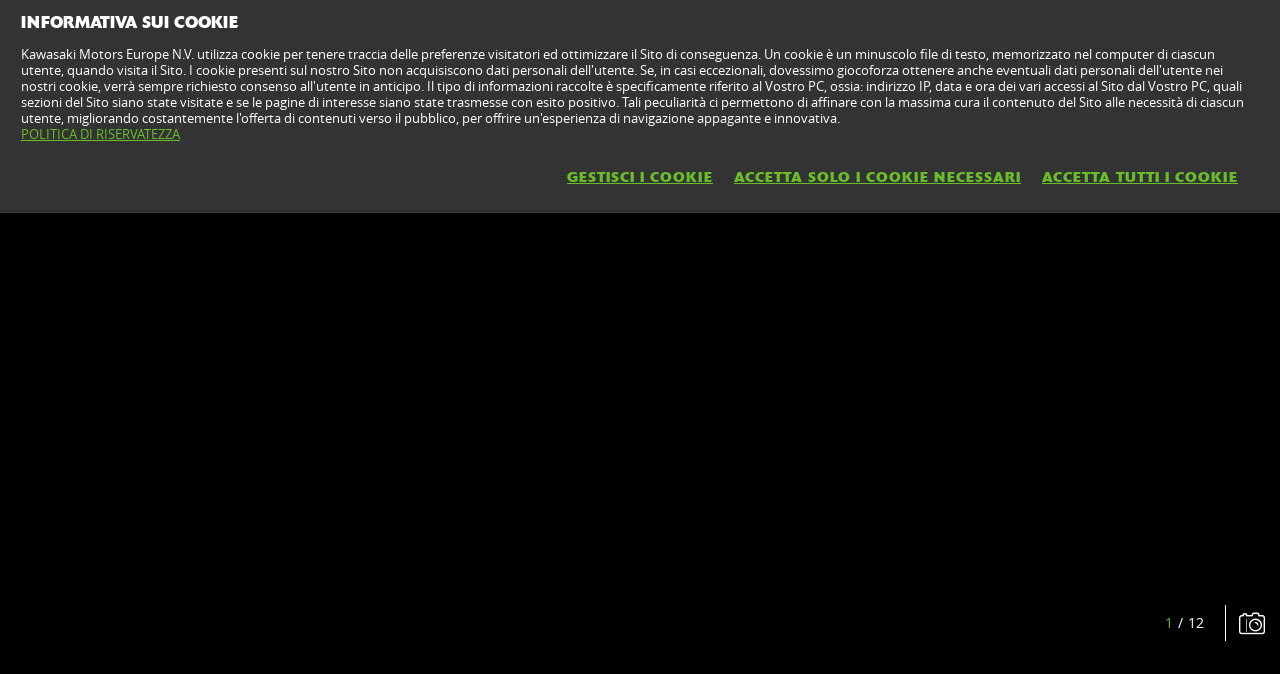

--- FILE ---
content_type: text/html; charset=utf-8
request_url: https://www.kawasaki.it/it/products/Sport_Tourer/2019/Ninja_H2_SX_SE__Tourer/multimedia?Uid=0923WV8MXwxRCgtfC1wOXA4NDVEKWAlYClhfWlsKXFFQCVw
body_size: 5449
content:


<!DOCTYPE html>
<!--[if lt IE 7]> <html class="no-js lt-ie10 lt-ie9 lt-ie8 lt-ie7" lang="en-us"> <![endif]-->
<!--[if IE 7]> <html class="no-js lt-ie10 lt-ie9 lt-ie8" lang="en-us"> <![endif]-->
<!--[if IE 8]> <html class="no-js lt-ie10 lt-ie9" lang="en-us"> <![endif]-->
<!--[if IE 9]> <html class="no-js lt-ie10 lt-ie9" lang="en-us"> <![endif]-->
<!--[if lt IE 10]> <html class="no-js lt-ie10" lang="en-us"> <![endif]-->
<!--[if !IE]> > <![endif]-->
<html class='no-js' lang='it-IT'>
<!-- <![endif] -->
<head><meta charset="utf-8" /><meta content="IE=edge,chrome=1" http-equiv="X-UA-Compatible" /><title>
	Ninja H2 SX SE+ Tourer MY 2019 - Kawasaki Italia
</title><meta content="initial-scale=1.0,user-scalable=no,maximum-scale=1,width=device-width" name="viewport" /><meta content="initial-scale=1.0,user-scalable=no,maximum-scale=1" media="(device-height: 568px)" name="viewport" /><meta content="yes" name="apple-mobile-web-app-capable" /><meta content="black-translucent" name="apple-mobile-web-app-status-bar-style" /><meta name="description" content="La Supercharged Ninja H2 SX riscrive le regole della categoria Sport Tourer, unendo le performance della sovralimentazione al comfort di guida." /><meta property="og:url" content="http://www.kawasaki.it/it/products/Sport_Tourer/2019/Ninja_H2_SX_SE__Tourer/multimedia?Uid=0923WV8MXwxRCgtfC1wOXA4NDVEKWAlYClhfWlsKXFFQCVw" /><meta property="og:description" content="La Supercharged Ninja H2 SX riscrive le regole della categoria Sport Tourer, unendo le performance della sovralimentazione al comfort di guida." /><meta property="og:image" content="//storage.kawasaki.eu/public/kawasaki.eu/en-EU/model/19MY_Ninja_H2_SX_KV2_1600x690px_001.jpg" /><meta name="google-site-verification" content="LEOG21GDJkXsi9EyvJYPIiMNU9xw1qG32arSPpxGIlg" /><link href="//resources.kawasaki.eu/prd/assets/images/icon/apple-icon-57x57.png" rel="apple-touch-icon" sizes="57x57" /><link href="//resources.kawasaki.eu/prd/assets/images/icon/apple-icon-60x60.png" rel="apple-touch-icon" sizes="60x60" /><link href="//resources.kawasaki.eu/prd/assets/images/icon/apple-icon-72x72.png" rel="apple-touch-icon" sizes="72x72" /><link href="//resources.kawasaki.eu/prd/assets/images/icon/apple-icon-76x76.png" rel="apple-touch-icon" sizes="76x76" /><link href="//resources.kawasaki.eu/prd/assets/images/icon/apple-icon-114x114.png" rel="apple-touch-icon" sizes="114x114" /><link href="//resources.kawasaki.eu/prd/assets/images/icon/apple-icon-120x120.png" rel="apple-touch-icon" sizes="120x120" /><link href="//resources.kawasaki.eu/prd/assets/images/icon/apple-icon-144x144.png" rel="apple-touch-icon" sizes="144x144" /><link href="//resources.kawasaki.eu/prd/assets/images/icon/apple-icon-152x152.png" rel="apple-touch-icon" sizes="152x152" /><link href="//resources.kawasaki.eu/prd/assets/images/icon/apple-icon-180x180.png" rel="apple-touch-icon" sizes="180x180" /><link href="//resources.kawasaki.eu/prd/assets/images/icon/android-icon-192x192.png" rel="apple-touch-icon" sizes="192x192" type="image/png" /><link href="//resources.kawasaki.eu/prd/assets/images/icon/favicon-16x16.png" rel="icon" sizes="16x16" type="image/png" /><link href="//resources.kawasaki.eu/prd/assets/images/icon/favicon-32x32.png" rel="icon" sizes="32x32" type="image/png" /><meta content="#ffffff" name="msapplication-TileColor" /><meta content="//resources.kawasaki.eu/prd/assets/images/icon/ms-icon-144x144.png" name="msapplication-TileImage" /><meta content="#ffffff" name="theme-color" /><link href="//resources.kawasaki.eu/prd/assets/javascripts/modernizr.js" rel="icon" sizes="96x96" type="image/png" /><link href="//resources.kawasaki.eu/prd/assets/stylesheets/main.css" rel="stylesheet" /><link href="//resources.kawasaki.eu/prd/assets/stylesheets/add.css?v=202011101603" rel="stylesheet" /><meta content="LEOG21GDJkXsi9EyvJYPIiMNU9xw1qG32arSPpxGIlg" name="google-site-verification" /></head>
<body class='homepage'>
    <div style="display: none;">
        
    </div>
    <form method="post" action="./multimedia?Uid=0923WV8MXwxRCgtfC1wOXA4NDVEKWAlYClhfWlsKXFFQCVw" id="form1">
<div class="aspNetHidden">
<input type="hidden" name="__VIEWSTATE" id="__VIEWSTATE" value="/wEPDwUKMjEwODE0MzcwMWRkOcTg4s66UO59icLcR7EygfldX5Bqw0g7VO+cxlyPpFc=" />
</div>

<div class="aspNetHidden">

	<input type="hidden" name="__VIEWSTATEGENERATOR" id="__VIEWSTATEGENERATOR" value="6D3A9967" />
</div>
        <div class='l-page'>
            <header class='l-header'>
                <div class='header-top'>
                    <div class='kawasaki-logo'>
                        <a href='//www.kawasaki.it/it/'>
                            <img alt="Kawasaki-logo" src="//resources.kawasaki.eu/prd/assets/images/kawasaki-logo.svg" class="isDesk" />
                            <img alt="Kawasaki-logo" src="//resources.kawasaki.eu/prd/assets/images/kawasaki-logo.svg" class="isMobi" />
                        </a>
                    </div>
                </div>
            </header>
            <nav class="navmain">
                <ul>
                    <li class="open nm__products" style="width: 25%;">
                        <a href="//www.kawasaki.it/it/">
                            <span>
                                PRODOTTI
                                <i class="kwi-ad"></i>
                            </span>
                        </a>
                        <div class="nm__bg"></div>
                    </li>
                    <li class="" style="width: 25%;">
                        <a href="//www.kawasaki.it/it/accessories">
                            <span>
                                ACCESSORI & RICAMBI
                                <i class="kwi-ad"></i>
                            </span>
                        </a>

                    </li>
                    <li class="" style="width: 25%;">
                        <a href="//www.kawasaki.it/it/racing">
                            <span>
                                RACING
                                <i class="kwi-ad"></i>
                            </span>
                        </a>

                    </li>
                    <li class="" style="width: 25%;">
                        <a href="#">
                            <span>
                                PROMO E SERVIZI
                                <i class="kwi-ad"></i>
                            </span>
                        </a>
                        <div class="nm__sub nm__sub--list">
                            <ul>
                            </ul>
                        </div>
                    </li>
                </ul>
                <div class="nm__search">
                    <div>
                        <input type="" name="" id="">
                        <button class="btn__search" type="button"><i class="kwi-sc"></i></button>
                    </div>
                </div>
            </nav>
            
    <section id="ContentPlaceHolderSection_sectionMain" class="l-main p-multimedia">
        
<div class='k-dropdown-nav'>
    <div class='k-dropdown'>
        <span data-dropdown-selection>
            Multimedia</span>
        <button class='k-dropdown-toggle' data-dropdown-toggle='k-dropdown-content' type='button'>
            <i class='kwi-ad'></i>
        </button>
        <div class="k-dropdown-content">
            <ul class='k-dropdown-content'>
                <li id="ContentPlaceHolderSection_msubNav1_liHyperLink_ProductsHome">
                    <a id="ContentPlaceHolderSection_msubNav1_HyperLink_ProductsHome" href="//www.kawasaki.it/it/products/Sport_Tourer/2019/Ninja_H2_SX_SE__Tourer/overview?Uid=0923WV8MXwxRCgtfC1wOXA4NDVEKWAlYClhfWlsKXFFQCVw">ALTRE INFO</a>
                </li>

                <li id="ContentPlaceHolderSection_msubNav1_liHyperLink_Features">
                    <a id="ContentPlaceHolderSection_msubNav1_HyperLink_Features" href="//www.kawasaki.it/it/products/Sport_Tourer/2019/Ninja_H2_SX_SE__Tourer/features?Uid=0923WV8MXwxRCgtfC1wOXA4NDVEKWAlYClhfWlsKXFFQCVw">CARATTERISTICHE</a>
                </li>
                
                <li id="ContentPlaceHolderSection_msubNav1_liHyperLink_ColorAndSpecification">
                    <a id="ContentPlaceHolderSection_msubNav1_HyperLink_ColorAndSpecification" href="//www.kawasaki.it/it/products/Sport_Tourer/2019/Ninja_H2_SX_SE__Tourer/specifications?Uid=0923WV8MXwxRCgtfC1wOXA4NDVEKWAlYClhfWlsKXFFQCVw">COLORI & SPECIFICHE</a>
                </li>
                
            </ul>
        </div>
    </div>
</div>

        
        
<nav class='nav-subnav'>
    <h3 class='product_name'>
        <a id="ContentPlaceHolderSection_subNav1_HyperLink_Name" href="//www.kawasaki.it/it/products/Sport_Tourer/2019/Ninja_H2_SX_SE__Tourer/overview?Uid=0923WV8MXwxRCgtfC1wOXA4NDVEKWAlYClhfWlsKXFFQCVw"><i class="kwi-al"></i>Ninja H2 SX SE+ Tourer 2019</a>
    </h3>
    <ul class='subnav-sections'>
        <li id="ContentPlaceHolderSection_subNav1_liHyperLink_Features">
            <a id="ContentPlaceHolderSection_subNav1_HyperLink_Features" href="//www.kawasaki.it/it/products/Sport_Tourer/2019/Ninja_H2_SX_SE__Tourer/features?Uid=0923WV8MXwxRCgtfC1wOXA4NDVEKWAlYClhfWlsKXFFQCVw">CARATTERISTICHE</a>
        </li>
        
        <li id="ContentPlaceHolderSection_subNav1_liHyperLink_ColorAndSpecification">
            <a id="ContentPlaceHolderSection_subNav1_HyperLink_ColorAndSpecification" href="//www.kawasaki.it/it/products/Sport_Tourer/2019/Ninja_H2_SX_SE__Tourer/specifications?Uid=0923WV8MXwxRCgtfC1wOXA4NDVEKWAlYClhfWlsKXFFQCVw">COLORI & SPECIFICHE</a>
        </li>
        <li id="ContentPlaceHolderSection_subNav1_liHyperLink_Multimedia">
            <a id="ContentPlaceHolderSection_subNav1_HyperLink_Multimedia" class="active" href="//www.kawasaki.it/it/products/Sport_Tourer/2019/Ninja_H2_SX_SE__Tourer/multimedia?Uid=0923WV8MXwxRCgtfC1wOXA4NDVEKWAlYClhfWlsKXFFQCVw">Multimedia</a>
        </li>
    </ul>    
</nav>

        <div class='kgallery'>
            <div class='kgallery__big'>
                <div class='kgallery__big-loader'>
                    <img />
                </div>
                <div class='kgallery__big-wrap'>
                    <img class='kgallery__big-img' src='' />
                    <div class='kplayer__wrap'>
                        <video height='788' width='1440'>
                            <source type='video/youtube'>
                        </video>
                        

                    </div>
                </div>
                <div class='kgallery__big-imgloading'></div>
                <div class='kgallery__big-prev'></div>
                <div class='kgallery__big-next'></div>
            </div>
            <div class='kgallery__utils'>
                <div class='kgallery__pager'>
                    <span></span>/<span></span>
                </div>
                <div class='kgallery__toggle'>
                    <div class='kgallery__open'>
                        <div class='kwi-photo'></div>
                    </div>
                    <div class='kgallery__close'>
                        <div class='kwi-close'></div>
                    </div>
                </div>
            </div>
            <div class='kgallery__thumbs'>
                <div class='kgallery__thumbs-prev'></div>
                <div class='kgallery__thumbs-scroll-wrap'>
                    <div class='kgallery__thumbs-scroll'>
                        <ul>
                            
                                    <li id="ContentPlaceHolderSection_Repeater_MultimediaThumb_Video_liMultimedia_Video_0" class="carousel-mask">
                                        <figure id="ContentPlaceHolderSection_Repeater_MultimediaThumb_Video_figure_Multimedia_Video_0">
                                            <img id="ContentPlaceHolderSection_Repeater_MultimediaThumb_Video_Image_Multimedia_Video_0" data-thumb="//storage.kawasaki.eu/public/kawasaki.eu/en-EU/model/th_18MY_Ninja_H2SX_KV01_001.jpg" src="" />
                                        </figure>
                                    </li>
                                
                                    <li id="ContentPlaceHolderSection_Repeater_MultimediaThumb_Video_liMultimedia_Video_1" class="carousel-mask">
                                        <figure id="ContentPlaceHolderSection_Repeater_MultimediaThumb_Video_figure_Multimedia_Video_1">
                                            <img id="ContentPlaceHolderSection_Repeater_MultimediaThumb_Video_Image_Multimedia_Video_1" data-thumb="//storage.kawasaki.eu/public/kawasaki.eu/en-EU/model/th_18ZX1002B_40RGN1SRF3CG_A_001.jpg" src="" />
                                        </figure>
                                    </li>
                                
                            
                                    <li id="ContentPlaceHolderSection_Repeater_MultimediaThumb_Image_liMultimedia_Image_0" data-img="//storage.kawasaki.eu/public/kawasaki.eu/en-EU/model/19ZX1002D_40RGY2AFAA1CG_A_001.jpg">
                                        <figure>
                                            <img id="ContentPlaceHolderSection_Repeater_MultimediaThumb_Image_Image_Multimedia_Image_0" data-thumb="//storage.kawasaki.eu/public/kawasaki.eu/en-EU/model/19ZX1002D_40RGY2AFAA1CG_A_001.jpg" src="" />
                                        </figure>
                                    </li>
                                
                                    <li id="ContentPlaceHolderSection_Repeater_MultimediaThumb_Image_liMultimedia_Image_1" data-img="//storage.kawasaki.eu/public/kawasaki.eu/en-EU/model/19ZX1002D_40RGY2AFAB1CG_A_004.jpg">
                                        <figure>
                                            <img id="ContentPlaceHolderSection_Repeater_MultimediaThumb_Image_Image_Multimedia_Image_1" data-thumb="//storage.kawasaki.eu/public/kawasaki.eu/en-EU/model/19ZX1002D_40RGY2AFAB1CG_A_004.jpg" src="" />
                                        </figure>
                                    </li>
                                
                                    <li id="ContentPlaceHolderSection_Repeater_MultimediaThumb_Image_liMultimedia_Image_2" data-img="//storage.kawasaki.eu/public/kawasaki.eu/en-EU/model/19ZX1002D_40RGY2AFAC1CG_A_001.jpg">
                                        <figure>
                                            <img id="ContentPlaceHolderSection_Repeater_MultimediaThumb_Image_Image_Multimedia_Image_2" data-thumb="//storage.kawasaki.eu/public/kawasaki.eu/en-EU/model/19ZX1002D_40RGY2AFAC1CG_A_001.jpg" src="" />
                                        </figure>
                                    </li>
                                
                                    <li id="ContentPlaceHolderSection_Repeater_MultimediaThumb_Image_liMultimedia_Image_3" data-img="//storage.kawasaki.eu/public/kawasaki.eu/en-EU/model/19ZX1002D_40RGY2ALFA1CG_A_003.jpg">
                                        <figure>
                                            <img id="ContentPlaceHolderSection_Repeater_MultimediaThumb_Image_Image_Multimedia_Image_3" data-thumb="//storage.kawasaki.eu/public/kawasaki.eu/en-EU/model/19ZX1002D_40RGY2ALFA1CG_A_003.jpg" src="" />
                                        </figure>
                                    </li>
                                
                                    <li id="ContentPlaceHolderSection_Repeater_MultimediaThumb_Image_liMultimedia_Image_4" data-img="//storage.kawasaki.eu/public/kawasaki.eu/en-EU/model/19ZX1002D_40RGY2ALFB1CG_A_002.jpg">
                                        <figure>
                                            <img id="ContentPlaceHolderSection_Repeater_MultimediaThumb_Image_Image_Multimedia_Image_4" data-thumb="//storage.kawasaki.eu/public/kawasaki.eu/en-EU/model/19ZX1002D_40RGY2ALFB1CG_A_002.jpg" src="" />
                                        </figure>
                                    </li>
                                
                                    <li id="ContentPlaceHolderSection_Repeater_MultimediaThumb_Image_liMultimedia_Image_5" data-img="//storage.kawasaki.eu/public/kawasaki.eu/en-EU/model/19ZX1002D_40RGY2ALFC1CG_A_001.jpg">
                                        <figure>
                                            <img id="ContentPlaceHolderSection_Repeater_MultimediaThumb_Image_Image_Multimedia_Image_5" data-thumb="//storage.kawasaki.eu/public/kawasaki.eu/en-EU/model/19ZX1002D_40RGY2ALFC1CG_A_001.jpg" src="" />
                                        </figure>
                                    </li>
                                
                                    <li id="ContentPlaceHolderSection_Repeater_MultimediaThumb_Image_liMultimedia_Image_6" data-img="//storage.kawasaki.eu/public/kawasaki.eu/en-EU/model/19ZX1002D_40RGY2ALFD1CG_A_001.jpg">
                                        <figure>
                                            <img id="ContentPlaceHolderSection_Repeater_MultimediaThumb_Image_Image_Multimedia_Image_6" data-thumb="//storage.kawasaki.eu/public/kawasaki.eu/en-EU/model/19ZX1002D_40RGY2ALFD1CG_A_001.jpg" src="" />
                                        </figure>
                                    </li>
                                
                                    <li id="ContentPlaceHolderSection_Repeater_MultimediaThumb_Image_liMultimedia_Image_7" data-img="//storage.kawasaki.eu/public/kawasaki.eu/en-EU/model/19ZX1002D_40RGY2ARFA1CG_A_002.jpg">
                                        <figure>
                                            <img id="ContentPlaceHolderSection_Repeater_MultimediaThumb_Image_Image_Multimedia_Image_7" data-thumb="//storage.kawasaki.eu/public/kawasaki.eu/en-EU/model/19ZX1002D_40RGY2ARFA1CG_A_002.jpg" src="" />
                                        </figure>
                                    </li>
                                
                                    <li id="ContentPlaceHolderSection_Repeater_MultimediaThumb_Image_liMultimedia_Image_8" data-img="//storage.kawasaki.eu/public/kawasaki.eu/en-EU/model/Ninja-H2SX-SE_Tourer-frontnw.jpg">
                                        <figure>
                                            <img id="ContentPlaceHolderSection_Repeater_MultimediaThumb_Image_Image_Multimedia_Image_8" data-thumb="//storage.kawasaki.eu/public/kawasaki.eu/en-EU/model/Ninja-H2SX-SE_Tourer-frontnw.jpg" src="" />
                                        </figure>
                                    </li>
                                
                                    <li id="ContentPlaceHolderSection_Repeater_MultimediaThumb_Image_liMultimedia_Image_9" data-img="//storage.kawasaki.eu/public/kawasaki.eu/en-EU/model/Ninja-H2SX-SE_Tourer-rear.jpg">
                                        <figure>
                                            <img id="ContentPlaceHolderSection_Repeater_MultimediaThumb_Image_Image_Multimedia_Image_9" data-thumb="//storage.kawasaki.eu/public/kawasaki.eu/en-EU/model/Ninja-H2SX-SE_Tourer-rear.jpg" src="" />
                                        </figure>
                                    </li>
                                
                        </ul>
                    </div>
                </div>
                <div class='kgallery__thumbs-next'></div>
            </div>
        </div>
    </section>
    <img class="parallax__bg" data-src="//resources.kawasaki.eu/prd/assets/images/layout/parallax__bg.jpg" data-original="//resources.kawasaki.eu/prd/assets/images/layout/parallax__bg.jpg" />

            <footer class='kw-footer hidden-s'>
                <div class='kw-footer__up'>
                    
                            <div class='footer-column'>
                                <h4 class='xst-footer'>
                                    COSA STAI CERCANDO?</h4>
                                <ul>
                                    
                                            <li>
                                                <a id="Repeater_FooterMenu_Section_Repeater_FooterMenu_Link_0_HyperLink_FooterMenu_Link_0" href="/it/dealers">Un concessionario Kawasaki</a></li>
                                        
                                            <li>
                                                <a id="Repeater_FooterMenu_Section_Repeater_FooterMenu_Link_0_HyperLink_FooterMenu_Link_1" href="/it/accessories">Accessori e ricambi Kawasaki</a></li>
                                        
                                            <li>
                                                <a id="Repeater_FooterMenu_Section_Repeater_FooterMenu_Link_0_HyperLink_FooterMenu_Link_2" href="/it/about_kawasaki">Informazioni sul mondo Kawasaki</a></li>
                                        
                                            <li>
                                                <a id="Repeater_FooterMenu_Section_Repeater_FooterMenu_Link_0_HyperLink_FooterMenu_Link_3" href="/it/racing/">News su Kawasaki Racing</a></li>
                                        
                                </ul>
                            </div>
                        
                            <div class='footer-column'>
                                <h4 class='xst-footer'>
                                    SHOPPING</h4>
                                <ul>
                                    
                                            <li>
                                                <a id="Repeater_FooterMenu_Section_Repeater_FooterMenu_Link_1_HyperLink_FooterMenu_Link_0" href="/it/products/comparison">Comparatore tra modelli</a></li>
                                        
                                </ul>
                            </div>
                        
                            <div class='footer-column'>
                                <h4 class='xst-footer'>
                                    Contatti</h4>
                                <ul>
                                    
                                            <li>
                                                <a id="Repeater_FooterMenu_Section_Repeater_FooterMenu_Link_2_HyperLink_FooterMenu_Link_0" href="//www.kawasaki.it/it/products/pages/Contattaci?Uid=0B2BUAwKXlwKClENXlhQXA1aUAleCQsLUQkMX1hfCgldUAlGARxFITw">Contatti</a></li>
                                        
                                            <li>
                                                <a id="Repeater_FooterMenu_Section_Repeater_FooterMenu_Link_2_HyperLink_FooterMenu_Link_1" href="/it/news">Kawasaki News</a></li>
                                        
                                </ul>
                            </div>
                        
                            <div class='footer-column'>
                                <h4 class='xst-footer'>
                                    LINK UTILI</h4>
                                <ul>
                                    
                                            <li>
                                                <a id="Repeater_FooterMenu_Section_Repeater_FooterMenu_Link_3_HyperLink_FooterMenu_Link_0" href="http://press.kawasaki.eu/login.aspx" target="_blank">Sito Press Europeo</a></li>
                                        
                                            <li>
                                                <a id="Repeater_FooterMenu_Section_Repeater_FooterMenu_Link_3_HyperLink_FooterMenu_Link_1" href="//www.kawasaki.it/it/products/pages/Kawasaki_Heavy_Industries_Ltd?Uid=0AECCQ5ZW19YXwpZWAtRXA4NDglaXQ1ZXFAJDglcWwlRXglGARxFITw">Kawasaki Heavy Industries</a></li>
                                        
                                            <li>
                                                <a id="Repeater_FooterMenu_Section_Repeater_FooterMenu_Link_3_HyperLink_FooterMenu_Link_2" href="//www.kawasaki.it/it/products/pages/KME_Privacy_Policy?Uid=0886CVwMDFlRUFBaCVlQXApZWwpfUFtfDVkNC1oLUFpYCVg">KME Privacy Policy</a></li>
                                        
                                            <li>
                                                <a id="Repeater_FooterMenu_Section_Repeater_FooterMenu_Link_3_HyperLink_FooterMenu_Link_3" href="//www.kawasaki.it/it/products/pages/Cookie_policy?Uid=08CDWlFZCVBdXQoOXwtYXA1dDFEOWQtQCVEJWFFcDA1QXVk">Cookie policy</a></li>
                                        
                                            <li>
                                                <a id="Repeater_FooterMenu_Section_Repeater_FooterMenu_Link_3_HyperLink_FooterMenu_Link_4" href="//www.kawasaki.it/it/products/pages/Note_Legali?Uid=0A49DV5dDlENDVtaWA0NXF0MXlEOW19eX10LWltbXwlZXF5GARxFITw">Note Legali</a></li>
                                        
                                </ul>
                            </div>
                        
                            <div class='footer-column'>
                                <h4 class='xst-footer'>
                                    Iscrizione Newsletter</h4>
                                <ul>
                                    
                                            <li>
                                                <a id="Repeater_FooterMenu_Section_Repeater_FooterMenu_Link_4_HyperLink_FooterMenu_Link_0" href="https://www.kawasaki.it/it/news">NEWSLETTER KAWASAKI</a></li>
                                        
                                </ul>
                            </div>
                        
                </div>
                <div class='kw-footer__down'>
                    <small>&copy; 2026 Kawasaki Motors Europe N.V.</small>
                </div>
                <div class='kw-footer_link'>
                    <a id="HyperLink_Footer_Page_ContactUs" href="//www.kawasaki.it/it/products/pages/Contattaci?Uid=0B2BUAwKXlwKClENXlhQXA1aUAleCQsLUQkMX1hfCgldUAlGARxFITw">Contattaci</a>
                    |
                        <a id="HyperLink_Footer_Page_LegalNotice" href="//www.kawasaki.it/it/products/pages/Note_Legali?Uid=0A49DV5dDlENDVtaWA0NXF0MXlEOW19eX10LWltbXwlZXF5GARxFITw">Note Legali</a>
                    |
                        <a id="HyperLink_Footer_Page_Privacy" href="//www.kawasaki.it/it/products/pages/KME_Privacy_Policy?Uid=0886CVwMDFlRUFBaCVlQXApZWwpfUFtfDVkNC1oLUFpYCVg">KME Privacy Policy</a>
                    | 
                        <a id="HyperLink_Footer_Page_CookieSettings" href="//www.kawasaki.it/it/products/pages/Cookie_policy?Uid=08CDWlFZCVBdXQoOXwtYXA1dDFEOWQtQCVEJWFFcDA1QXVk">Cookie policy</a>
                </div>
            </footer>
            <footer class='kw-footer-mobile visible-s'>
                <div id="Panel_Social" class="follow-us">
	
                    <h4>
                        SEGUICI SU</h4>
                    <div class='social-icons'>
                        <a id="HyperLink_Facebook" class="btn-facebook" href="https://www.facebook.com/kawasaki.italia" target="_blank"></a>
                        
                        
                        <a id="HyperLink_Instagram" class="btn-instagram" href="https://www.instagram.com/kawasaki_italia/" target="_blank"></a>                        
                                                
                    </div>
                
</div>
                <div class='kw-footer__down'>
                    <small>&copy; 2026 Kawasaki Motors Europe N.V.</small>
                </div>
                <div class='kw-footer_link'>
                    <a id="HyperLink_FooterMobile_Page_ContactUs" href="//www.kawasaki.it/it/products/pages/Contattaci?Uid=0B2BUAwKXlwKClENXlhQXA1aUAleCQsLUQkMX1hfCgldUAlGARxFITw">Contattaci</a>
                    | 
                        <a id="HyperLink_FooterMobile_Page_LegalNotice" href="//www.kawasaki.it/it/products/pages/Note_Legali?Uid=0A49DV5dDlENDVtaWA0NXF0MXlEOW19eX10LWltbXwlZXF5GARxFITw">Note Legali</a>
                    | 
                        <a id="HyperLink_FooterMobile_Page_Privacy" href="//www.kawasaki.it/it/products/pages/KME_Privacy_Policy?Uid=0886CVwMDFlRUFBaCVlQXApZWwpfUFtfDVkNC1oLUFpYCVg">KME Privacy Policy</a>
                    | 
                        <a id="HyperLink_FooterMobile_Page_CookieSettings" href="//www.kawasaki.it/it/products/pages/Cookie_policy?Uid=08CDWlFZCVBdXQoOXwtYXA1dDFEOWQtQCVEJWFFcDA1QXVk">Cookie policy</a>
                </div>
            </footer>
        </div>
        <div id="Panel_Cookies" class="cookie cookie--open">
	
            <div class='cookie__wrap'>
                <div class='cookie__container'>
                    <h4>
                        INFORMATIVA SUI COOKIE</h4>
                    <p>
                        Kawasaki Motors Europe N.V. utilizza cookie per tenere traccia delle preferenze visitatori ed ottimizzare il Sito di conseguenza. Un cookie è un minuscolo file di testo, memorizzato nel computer di ciascun utente, quando visita il Sito. I cookie presenti sul nostro Sito non acquisiscono dati personali dell'utente. Se, in casi eccezionali, dovessimo giocoforza ottenere anche eventuali dati personali dell'utente nei nostri cookie, verrà sempre richiesto consenso all'utente in anticipo. Il tipo di informazioni raccolte è specificamente riferito al Vostro PC, ossia: indirizzo IP, data e ora dei vari accessi al Sito dal Vostro PC, quali sezioni del Sito siano state visitate e se le pagine di interesse siano state trasmesse con esito positivo. Tali peculiarità ci permettono di affinare con la massima cura il contenuto del Sito alle necessità di ciascun utente, migliorando costantemente l'offerta di contenuti verso il pubblico, per offrire un'esperienza di navigazione appagante e innovativa.<br />
                        <a id="HyperLink_Cookie_Settings_Page_PrivacyPolicy" href="//www.kawasaki.it/it/products/pages/KME_Privacy_Policy?Uid=0886CVwMDFlRUFBaCVlQXApZWwpfUFtfDVkNC1oLUFpYCVg" style="text-decoration:underline;">POLITICA DI RISERVATEZZA</a>
                    </p>                    
                    <a id="aAgreeCookie" class="kw-btn kw-btn--link lnkAccept" style="text-decoration:underline;">ACCETTA TUTTI I COOKIE</a>
                    <a id="aAgreeCookieFunctionality" class="kw-btn kw-btn--link lnkAcceptFunctionality" style="text-decoration:underline;">ACCETTA SOLO I COOKIE NECESSARI</a>
                    <a id="HyperLink_Cookie_Settings_Page_Privacy" class="kw-btn kw-btn--link kw-btn--link-cookie" href="//www.kawasaki.it/it/products/pages/Cookie_policy?Uid=08CDWlFZCVBdXQoOXwtYXA1dDFEOWQtQCVEJWFFcDA1QXVk" style="text-decoration:underline;">GESTISCI I COOKIE</a>
                </div>
            </div>
        
</div>
        <div class="" data-modal="generic" tl-modal="small">
            <div class="modal__background"></div>
            <div class="modal__wrap">
                <div class="modal__header">
                    <button class="" tl-button="" type="button">
                        <i class="ic-close"></i>
                    </button>
                </div>
                <div class="modal__content">
                    <div class="k-b__inner">
                        <h2 class="sh-48">
                            
                        </h2>
                        <p class="sh-18">
                            
                        </p>
                    </div>
                    <div class="modal-response"></div>
                </div>
                <div id="divModalGenericSmall_Btn" class="modal__footer">
                    <a class="kw-btn kw-btn--secondary" href="#" title="Accept">Accept</a>
                </div>
            </div>
        </div>
        
        <script>
            //<![CDATA[
            var globalVar = {
                resourcesUrl: '//resources.kawasaki.eu/prd/',
                resourcesMapUrl: '//resources.kawasaki.eu/prd/assets/images/layout/clustering/m',
                startingPage: '//www.kawasaki.it/it/',
                cmsNlsContext: 'kawasaki.it/it-IT',
                wsAccessories: '//www.kawasaki.it/it/ws/accessories.asmx',
                searchPath: '//www.kawasaki.it/it/search?',
                searchPathAccessories: '',
                isDebug: false,
                modelyear: "//www.kawasaki.it/it/ws/comparison_modelyear.asmx/getResults",
                comparison: "//www.kawasaki.it/it/ws/comparison.asmx/getResults",
                dealer: "//www.kawasaki.it/it/ws/dealers.asmx/getDealer",
                dealerList: "//www.kawasaki.it/it/ws/dealers.asmx/getResults",
                dealerRanges: "//www.kawasaki.it/it/ws/dealers.asmx/getRanges",
                jstemplate_path: '//www.kawasaki.it/it/support/jstemplates/',
                jstemplate_navmain: "navmain.aspx",
                jstemplate_navmain_mobile: "navmain-mobile.aspx",
                jstemplate_racing_calendar: "racing-results.aspx",
                newsletter: "//www.kawasaki.it/it/ws/newsletter.asmx/checkEmailNewsletter",
                newsletterSubscribe: "//www.kawasaki.it/it/ws/newsletter.asmx/subscribeEmailNewsletter",
                outletRequest: "//www.kawasaki.it/it/ws/outlet.asmx/outletRequest",
                addtocart: "//www.kawasaki.it/it/ws/cart.asmx/add",
                updatecart: "//www.kawasaki.it/it/ws/cart.asmx/update",
                count: "//www.kawasaki.it/it/ws/cart.asmx/count",
                removefromcart: "//www.kawasaki.it/it/ws/cart.asmx/remove",
                helpmechoose: "//www.kawasaki.it/it/ws/helpmechoose.asmx/getModels",
                calendar: "//www.kawasaki.it/it/ws/calendar.asmx/getEvents",
                testride: "//www.kawasaki.it/it/ws/testride.asmx/getDealers",
                testrideList: "//www.kawasaki.it/it/ws/testride.asmx/getDealersTestRide",
                testrideModels: "//www.kawasaki.it/it/ws/testride.asmx/getResults",
                testrideDealer: "//www.kawasaki.it/it/ws/testride.asmx/getDealer",
                testrideRequest: "//www.kawasaki.it/it/ws/testride.asmx/testRideRequest",
                surveyRequest: "//www.kawasaki.it/it/ws/testride.asmx/surveyRequest",
                country: "ITALIA",
                cartid: "KW000000026900000000020258652786",
                ts: "22/01/2026 16:29:32"
            }
            //]]>
        </script>
        <script src="//resources.kawasaki.eu/prd/assets/javascripts/application.js?v=202011101603"></script>
        <script src="//resources.kawasaki.eu/prd/assets/javascripts/cookieLayer.js?v=202011101603"></script>
        </form>
</body>
</html>

